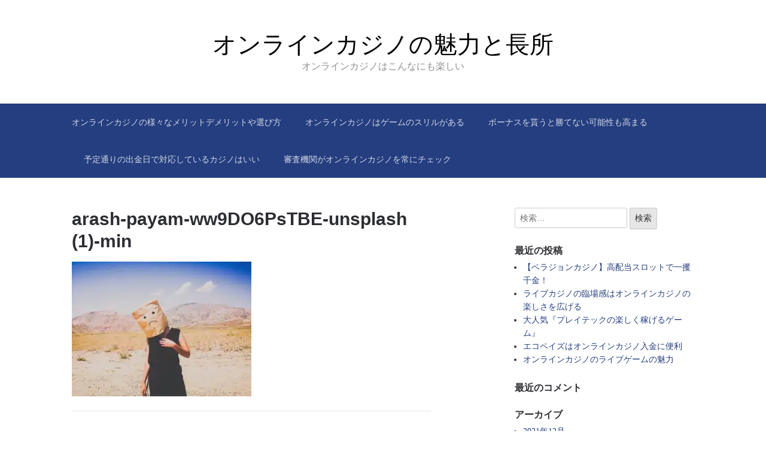

--- FILE ---
content_type: text/html; charset=UTF-8
request_url: https://www.mondoguadagnoonline.com/2017/11/21/merit-demerit/arash-payam-ww9do6pstbe-unsplash-1-min/
body_size: 7970
content:

<!DOCTYPE html>
<html lang="ja">
<head>
	<meta charset="UTF-8">
	<meta name="viewport" content="width=device-width, initial-scale=1">
	<link rel="profile" href="http://gmpg.org/xfn/11">

	<title>arash-payam-ww9DO6PsTBE-unsplash (1)-min &#8211; オンラインカジノの魅力と長所</title>
<link rel='dns-prefetch' href='//s0.wp.com' />
<link rel='dns-prefetch' href='//s.w.org' />
<link rel="alternate" type="application/rss+xml" title="オンラインカジノの魅力と長所 &raquo; フィード" href="https://www.mondoguadagnoonline.com/feed/" />
<link rel="alternate" type="application/rss+xml" title="オンラインカジノの魅力と長所 &raquo; コメントフィード" href="https://www.mondoguadagnoonline.com/comments/feed/" />
<link rel="alternate" type="application/rss+xml" title="オンラインカジノの魅力と長所 &raquo; arash-payam-ww9DO6PsTBE-unsplash (1)-min のコメントのフィード" href="https://www.mondoguadagnoonline.com/2017/11/21/merit-demerit/arash-payam-ww9do6pstbe-unsplash-1-min/feed/" />
		<script type="text/javascript">
			window._wpemojiSettings = {"baseUrl":"https:\/\/s.w.org\/images\/core\/emoji\/12.0.0-1\/72x72\/","ext":".png","svgUrl":"https:\/\/s.w.org\/images\/core\/emoji\/12.0.0-1\/svg\/","svgExt":".svg","source":{"concatemoji":"https:\/\/www.mondoguadagnoonline.com\/wordpress\/wp-includes\/js\/wp-emoji-release.min.js?ver=5.2.21"}};
			!function(e,a,t){var n,r,o,i=a.createElement("canvas"),p=i.getContext&&i.getContext("2d");function s(e,t){var a=String.fromCharCode;p.clearRect(0,0,i.width,i.height),p.fillText(a.apply(this,e),0,0);e=i.toDataURL();return p.clearRect(0,0,i.width,i.height),p.fillText(a.apply(this,t),0,0),e===i.toDataURL()}function c(e){var t=a.createElement("script");t.src=e,t.defer=t.type="text/javascript",a.getElementsByTagName("head")[0].appendChild(t)}for(o=Array("flag","emoji"),t.supports={everything:!0,everythingExceptFlag:!0},r=0;r<o.length;r++)t.supports[o[r]]=function(e){if(!p||!p.fillText)return!1;switch(p.textBaseline="top",p.font="600 32px Arial",e){case"flag":return s([55356,56826,55356,56819],[55356,56826,8203,55356,56819])?!1:!s([55356,57332,56128,56423,56128,56418,56128,56421,56128,56430,56128,56423,56128,56447],[55356,57332,8203,56128,56423,8203,56128,56418,8203,56128,56421,8203,56128,56430,8203,56128,56423,8203,56128,56447]);case"emoji":return!s([55357,56424,55356,57342,8205,55358,56605,8205,55357,56424,55356,57340],[55357,56424,55356,57342,8203,55358,56605,8203,55357,56424,55356,57340])}return!1}(o[r]),t.supports.everything=t.supports.everything&&t.supports[o[r]],"flag"!==o[r]&&(t.supports.everythingExceptFlag=t.supports.everythingExceptFlag&&t.supports[o[r]]);t.supports.everythingExceptFlag=t.supports.everythingExceptFlag&&!t.supports.flag,t.DOMReady=!1,t.readyCallback=function(){t.DOMReady=!0},t.supports.everything||(n=function(){t.readyCallback()},a.addEventListener?(a.addEventListener("DOMContentLoaded",n,!1),e.addEventListener("load",n,!1)):(e.attachEvent("onload",n),a.attachEvent("onreadystatechange",function(){"complete"===a.readyState&&t.readyCallback()})),(n=t.source||{}).concatemoji?c(n.concatemoji):n.wpemoji&&n.twemoji&&(c(n.twemoji),c(n.wpemoji)))}(window,document,window._wpemojiSettings);
		</script>
		<style type="text/css">
img.wp-smiley,
img.emoji {
	display: inline !important;
	border: none !important;
	box-shadow: none !important;
	height: 1em !important;
	width: 1em !important;
	margin: 0 .07em !important;
	vertical-align: -0.1em !important;
	background: none !important;
	padding: 0 !important;
}
</style>
	<link rel='stylesheet' id='wp-block-library-css'  href='https://www.mondoguadagnoonline.com/wordpress/wp-includes/css/dist/block-library/style.min.css?ver=5.2.21' type='text/css' media='all' />
<link rel='stylesheet' id='parent-style-css'  href='https://www.mondoguadagnoonline.com/wordpress/wp-content/themes/scaffold/style.css?ver=5.2.21' type='text/css' media='all' />
<link rel='stylesheet' id='scaffold-style-css'  href='https://www.mondoguadagnoonline.com/wordpress/wp-content/themes/scaffold-child/style.css?ver=5.2.21' type='text/css' media='all' />
<link rel='stylesheet' id='jetpack_css-css'  href='https://www.mondoguadagnoonline.com/wordpress/wp-content/plugins/jetpack/css/jetpack.css?ver=7.5.7' type='text/css' media='all' />
<script type='text/javascript' src='https://www.mondoguadagnoonline.com/wordpress/wp-includes/js/jquery/jquery.js?ver=1.12.4-wp'></script>
<script type='text/javascript' src='https://www.mondoguadagnoonline.com/wordpress/wp-includes/js/jquery/jquery-migrate.min.js?ver=1.4.1'></script>
<link rel='https://api.w.org/' href='https://www.mondoguadagnoonline.com/wp-json/' />
<link rel="EditURI" type="application/rsd+xml" title="RSD" href="https://www.mondoguadagnoonline.com/wordpress/xmlrpc.php?rsd" />
<link rel="wlwmanifest" type="application/wlwmanifest+xml" href="https://www.mondoguadagnoonline.com/wordpress/wp-includes/wlwmanifest.xml" /> 
<meta name="generator" content="WordPress 5.2.21" />
<link rel='shortlink' href='https://wp.me/a9ArOP-4v' />
<link rel="alternate" type="application/json+oembed" href="https://www.mondoguadagnoonline.com/wp-json/oembed/1.0/embed?url=https%3A%2F%2Fwww.mondoguadagnoonline.com%2F2017%2F11%2F21%2Fmerit-demerit%2Farash-payam-ww9do6pstbe-unsplash-1-min%2F" />
<link rel="alternate" type="text/xml+oembed" href="https://www.mondoguadagnoonline.com/wp-json/oembed/1.0/embed?url=https%3A%2F%2Fwww.mondoguadagnoonline.com%2F2017%2F11%2F21%2Fmerit-demerit%2Farash-payam-ww9do6pstbe-unsplash-1-min%2F&#038;format=xml" />

<link rel='dns-prefetch' href='//v0.wordpress.com'/>
<link rel='dns-prefetch' href='//widgets.wp.com'/>
<link rel='dns-prefetch' href='//s0.wp.com'/>
<link rel='dns-prefetch' href='//0.gravatar.com'/>
<link rel='dns-prefetch' href='//1.gravatar.com'/>
<link rel='dns-prefetch' href='//2.gravatar.com'/>
<link rel='dns-prefetch' href='//i0.wp.com'/>
<link rel='dns-prefetch' href='//i1.wp.com'/>
<link rel='dns-prefetch' href='//i2.wp.com'/>
<style type='text/css'>img#wpstats{display:none}</style>	<style>
	.menu-1 {
		background-color: ;
	}
	.menu-1 li:hover, .menu-1 li.focus {
		background-color: ;
	}
	.menu-1 ul ul li {
		background-color: ;
	}
	.menu-1 .sub-menu li:hover {
		background-color: ;
	}
	</style>
			<style type="text/css">.recentcomments a{display:inline !important;padding:0 !important;margin:0 !important;}</style>
				<style type="text/css">
				.site-title a {
			color: #000000;
		}
	
	.site-header {
		min-height: 173px;
	}

	
	</style>
	
<!-- Jetpack Open Graph Tags -->
<meta property="og:type" content="article" />
<meta property="og:title" content="arash-payam-ww9DO6PsTBE-unsplash (1)-min" />
<meta property="og:url" content="https://www.mondoguadagnoonline.com/2017/11/21/merit-demerit/arash-payam-ww9do6pstbe-unsplash-1-min/" />
<meta property="og:description" content="詳しくは投稿をご覧ください。" />
<meta property="article:published_time" content="2021-05-24T05:41:53+00:00" />
<meta property="article:modified_time" content="2021-05-24T05:41:53+00:00" />
<meta property="og:site_name" content="オンラインカジノの魅力と長所" />
<meta property="og:image" content="https://www.mondoguadagnoonline.com/wordpress/wp-content/uploads/2017/11/arash-payam-ww9DO6PsTBE-unsplash-1-min.jpg" />
<meta property="og:locale" content="ja_JP" />
<meta name="twitter:text:title" content="arash-payam-ww9DO6PsTBE-unsplash (1)-min" />
<meta name="twitter:image" content="https://i0.wp.com/www.mondoguadagnoonline.com/wordpress/wp-content/uploads/2017/11/arash-payam-ww9DO6PsTBE-unsplash-1-min.jpg?fit=512%2C384&#038;ssl=1&#038;w=640" />
<meta name="twitter:card" content="summary_large_image" />
<meta name="twitter:description" content="詳しくは投稿をご覧ください。" />

<!-- End Jetpack Open Graph Tags -->
<link rel="icon" href="https://i0.wp.com/www.mondoguadagnoonline.com/wordpress/wp-content/uploads/2017/08/cropped-sintyou.jpg?fit=32%2C32&#038;ssl=1" sizes="32x32" />
<link rel="icon" href="https://i0.wp.com/www.mondoguadagnoonline.com/wordpress/wp-content/uploads/2017/08/cropped-sintyou.jpg?fit=192%2C192&#038;ssl=1" sizes="192x192" />
<link rel="apple-touch-icon-precomposed" href="https://i0.wp.com/www.mondoguadagnoonline.com/wordpress/wp-content/uploads/2017/08/cropped-sintyou.jpg?fit=180%2C180&#038;ssl=1" />
<meta name="msapplication-TileImage" content="https://i0.wp.com/www.mondoguadagnoonline.com/wordpress/wp-content/uploads/2017/08/cropped-sintyou.jpg?fit=270%2C270&#038;ssl=1" />
</head>

<body class="attachment attachment-template-default single single-attachment postid-279 attachmentid-279 attachment-jpeg">

<div class="site-wrapper">

	<header class="site-header">
		<div class="wrapper">
			
<div class="site-branding">

	
	
		<p class="site-title">
			<a href="https://www.mondoguadagnoonline.com/" rel="home">
				オンラインカジノの魅力と長所			</a>
		</p>

	
	
		<p class="site-description">
			オンラインカジノはこんなにも楽しい		</p>

	
</div><!-- .site-branding -->
		</div><!-- .wrapper -->
	</header><!-- .site-header -->

	
<nav id="site-navigation" class="menu-1">
	<div class="wrapper">
		<button class="menu-toggle" aria-controls="site-menu" aria-expanded="false">
			サイトナビゲーション		</button>

		<div id="site-menu" class="menu"><ul>
<li class="page_item page-item-7"><a href="https://www.mondoguadagnoonline.com/">オンラインカジノの様々なメリットデメリットや選び方</a></li>
<li class="page_item page-item-9"><a href="https://www.mondoguadagnoonline.com/thrill/">オンラインカジノはゲームのスリルがある</a></li>
<li class="page_item page-item-11"><a href="https://www.mondoguadagnoonline.com/bonus/">ボーナスを貰うと勝てない可能性も高まる</a></li>
<li class="page_item page-item-15"><a href="https://www.mondoguadagnoonline.com/wisdraw/">予定通りの出金日で対応しているカジノはいい</a></li>
<li class="page_item page-item-13"><a href="https://www.mondoguadagnoonline.com/screening/">審査機関がオンラインカジノを常にチェック</a></li>
</ul></div>
	</div><!-- .wrapper -->
</nav><!-- .menu-1 -->

	<div class="site-content">
		<div class="wrapper">

	<div class="content-area">

		
<article class="post-279 attachment type-attachment status-inherit hentry">

	
	<header class="entry-header">

		<h1 class="entry-title">arash-payam-ww9DO6PsTBE-unsplash (1)-min</h1>
	</header><!-- .entry-header -->

	<div class="entry-content">
		<p class="attachment"><a href='https://i0.wp.com/www.mondoguadagnoonline.com/wordpress/wp-content/uploads/2017/11/arash-payam-ww9DO6PsTBE-unsplash-1-min.jpg?ssl=1'><img width="300" height="225" src="https://i0.wp.com/www.mondoguadagnoonline.com/wordpress/wp-content/uploads/2017/11/arash-payam-ww9DO6PsTBE-unsplash-1-min.jpg?fit=300%2C225&amp;ssl=1" class="attachment-medium size-medium" alt="" srcset="https://i0.wp.com/www.mondoguadagnoonline.com/wordpress/wp-content/uploads/2017/11/arash-payam-ww9DO6PsTBE-unsplash-1-min.jpg?w=512&amp;ssl=1 512w, https://i0.wp.com/www.mondoguadagnoonline.com/wordpress/wp-content/uploads/2017/11/arash-payam-ww9DO6PsTBE-unsplash-1-min.jpg?resize=300%2C225&amp;ssl=1 300w" sizes="(max-width: 300px) 100vw, 300px" data-attachment-id="279" data-permalink="https://www.mondoguadagnoonline.com/2017/11/21/merit-demerit/arash-payam-ww9do6pstbe-unsplash-1-min/" data-orig-file="https://i0.wp.com/www.mondoguadagnoonline.com/wordpress/wp-content/uploads/2017/11/arash-payam-ww9DO6PsTBE-unsplash-1-min.jpg?fit=512%2C384&amp;ssl=1" data-orig-size="512,384" data-comments-opened="1" data-image-meta="{&quot;aperture&quot;:&quot;0&quot;,&quot;credit&quot;:&quot;&quot;,&quot;camera&quot;:&quot;&quot;,&quot;caption&quot;:&quot;&quot;,&quot;created_timestamp&quot;:&quot;0&quot;,&quot;copyright&quot;:&quot;&quot;,&quot;focal_length&quot;:&quot;0&quot;,&quot;iso&quot;:&quot;0&quot;,&quot;shutter_speed&quot;:&quot;0&quot;,&quot;title&quot;:&quot;&quot;,&quot;orientation&quot;:&quot;0&quot;}" data-image-title="arash-payam-ww9DO6PsTBE-unsplash (1)-min" data-image-description="" data-medium-file="https://i0.wp.com/www.mondoguadagnoonline.com/wordpress/wp-content/uploads/2017/11/arash-payam-ww9DO6PsTBE-unsplash-1-min.jpg?fit=300%2C225&amp;ssl=1" data-large-file="https://i0.wp.com/www.mondoguadagnoonline.com/wordpress/wp-content/uploads/2017/11/arash-payam-ww9DO6PsTBE-unsplash-1-min.jpg?fit=512%2C384&amp;ssl=1" /></a></p>
	</div><!-- .entry-content -->

	<footer class="entry-footer">
			</footer><!-- .entry-footer -->

</article><!-- #post-## -->

<div id="comments" class="comments-area">

		<div id="respond" class="comment-respond">
		<h3 id="reply-title" class="comment-reply-title">コメントを残す <small><a rel="nofollow" id="cancel-comment-reply-link" href="/2017/11/21/merit-demerit/arash-payam-ww9do6pstbe-unsplash-1-min/#respond" style="display:none;">コメントをキャンセル</a></small></h3>			<form action="https://www.mondoguadagnoonline.com/wordpress/wp-comments-post.php" method="post" id="commentform" class="comment-form" novalidate>
				<p class="comment-notes"><span id="email-notes">メールアドレスが公開されることはありません。</span> <span class="required">*</span> が付いている欄は必須項目です</p><p class="comment-form-comment"><label for="comment">コメント</label> <textarea id="comment" name="comment" cols="45" rows="8" maxlength="65525" required="required"></textarea></p><p class="comment-form-author"><label for="author">名前 <span class="required">*</span></label> <input id="author" name="author" type="text" value="" size="30" maxlength="245" required='required' /></p>
<p class="comment-form-email"><label for="email">メール <span class="required">*</span></label> <input id="email" name="email" type="email" value="" size="30" maxlength="100" aria-describedby="email-notes" required='required' /></p>
<p class="comment-form-url"><label for="url">サイト</label> <input id="url" name="url" type="url" value="" size="30" maxlength="200" /></p>
<p class="comment-form-cookies-consent"><input id="wp-comment-cookies-consent" name="wp-comment-cookies-consent" type="checkbox" value="yes" /><label for="wp-comment-cookies-consent">次回のコメントで使用するためブラウザーに自分の名前、メールアドレス、サイトを保存する。</label></p>
<p><img src="https://www.mondoguadagnoonline.com/wordpress/wp-content/plugins/siteguard/really-simple-captcha/tmp/1417875796.png" alt="CAPTCHA"></p><p><label for="siteguard_captcha">上に表示された文字を入力してください。</label><br /><input type="text" name="siteguard_captcha" id="siteguard_captcha" class="input" value="" size="10" aria-required="true" /><input type="hidden" name="siteguard_captcha_prefix" id="siteguard_captcha_prefix" value="1417875796" /></p><p class="comment-subscription-form"><input type="checkbox" name="subscribe_blog" id="subscribe_blog" value="subscribe" style="width: auto; -moz-appearance: checkbox; -webkit-appearance: checkbox;" /> <label class="subscribe-label" id="subscribe-blog-label" for="subscribe_blog">新しい投稿をメールで受け取る</label></p><p class="form-submit"><input name="submit" type="submit" id="submit" class="submit" value="コメントを送信" /> <input type='hidden' name='comment_post_ID' value='279' id='comment_post_ID' />
<input type='hidden' name='comment_parent' id='comment_parent' value='0' />
</p><p style="display: none;"><input type="hidden" id="akismet_comment_nonce" name="akismet_comment_nonce" value="4cb7f07c2c" /></p><p style="display: none;"><input type="hidden" id="ak_js" name="ak_js" value="119"/></p>			</form>
			</div><!-- #respond -->
	
</div><!-- #comments -->

	<nav class="navigation post-navigation" role="navigation">
		<h2 class="screen-reader-text">投稿ナビゲーション</h2>
		<div class="nav-links"><div class="nav-previous"><a href="https://www.mondoguadagnoonline.com/2017/11/21/merit-demerit/" rel="prev">前の投稿: <span>ネットエントの利点と欠点</span></a></div></div>
	</nav>
	</div><!-- .content-area -->


<aside class="sidebar-1 widget-area">
	<section class="widget widget_search"><form role="search" method="get" class="search-form" action="https://www.mondoguadagnoonline.com/">
				<label>
					<span class="screen-reader-text">検索:</span>
					<input type="search" class="search-field" placeholder="検索&hellip;" value="" name="s" />
				</label>
				<input type="submit" class="search-submit" value="検索" />
			</form></section>		<section class="widget widget_recent_entries">		<h3 class="widget-title">最近の投稿</h3>		<ul>
											<li>
					<a href="https://www.mondoguadagnoonline.com/2021/12/06/verajohn-casino/">【ベラジョンカジノ】高配当スロットで一攫千金！</a>
									</li>
											<li>
					<a href="https://www.mondoguadagnoonline.com/2021/09/07/live-casino-charm/">ライブカジノの臨場感はオンラインカジノの楽しさを広げる</a>
									</li>
											<li>
					<a href="https://www.mondoguadagnoonline.com/2021/06/29/playtech-game/">大人気『プレイテックの楽しく稼げるゲーム』</a>
									</li>
											<li>
					<a href="https://www.mondoguadagnoonline.com/2021/03/05/ecopayz-at-online-casinos/">エコペイズはオンラインカジノ入金に便利</a>
									</li>
											<li>
					<a href="https://www.mondoguadagnoonline.com/2020/12/04/online-casino-live-games/">オンラインカジノのライブゲームの魅力</a>
									</li>
					</ul>
		</section><section class="widget widget_recent_comments"><h3 class="widget-title">最近のコメント</h3><ul id="recentcomments"></ul></section><section class="widget widget_archive"><h3 class="widget-title">アーカイブ</h3>		<ul>
				<li><a href='https://www.mondoguadagnoonline.com/2021/12/'>2021年12月</a></li>
	<li><a href='https://www.mondoguadagnoonline.com/2021/09/'>2021年9月</a></li>
	<li><a href='https://www.mondoguadagnoonline.com/2021/06/'>2021年6月</a></li>
	<li><a href='https://www.mondoguadagnoonline.com/2021/03/'>2021年3月</a></li>
	<li><a href='https://www.mondoguadagnoonline.com/2020/12/'>2020年12月</a></li>
	<li><a href='https://www.mondoguadagnoonline.com/2020/08/'>2020年8月</a></li>
	<li><a href='https://www.mondoguadagnoonline.com/2020/05/'>2020年5月</a></li>
	<li><a href='https://www.mondoguadagnoonline.com/2020/02/'>2020年2月</a></li>
	<li><a href='https://www.mondoguadagnoonline.com/2019/11/'>2019年11月</a></li>
	<li><a href='https://www.mondoguadagnoonline.com/2019/08/'>2019年8月</a></li>
	<li><a href='https://www.mondoguadagnoonline.com/2019/05/'>2019年5月</a></li>
	<li><a href='https://www.mondoguadagnoonline.com/2019/02/'>2019年2月</a></li>
	<li><a href='https://www.mondoguadagnoonline.com/2018/11/'>2018年11月</a></li>
	<li><a href='https://www.mondoguadagnoonline.com/2018/08/'>2018年8月</a></li>
	<li><a href='https://www.mondoguadagnoonline.com/2018/05/'>2018年5月</a></li>
	<li><a href='https://www.mondoguadagnoonline.com/2018/02/'>2018年2月</a></li>
	<li><a href='https://www.mondoguadagnoonline.com/2017/11/'>2017年11月</a></li>
		</ul>
			</section><section class="widget widget_categories"><h3 class="widget-title">カテゴリー</h3>		<ul>
				<li class="cat-item cat-item-2"><a href="https://www.mondoguadagnoonline.com/category/%e3%82%aa%e3%83%b3%e3%83%a9%e3%82%a4%e3%83%b3%e3%82%ab%e3%82%b8%e3%83%8e%e4%bd%93%e9%a8%93%e9%8c%b2/">オンラインカジノ体験録</a>
</li>
	<li class="cat-item cat-item-3"><a href="https://www.mondoguadagnoonline.com/category/%e3%82%aa%e3%83%b3%e3%83%a9%e3%82%a4%e3%83%b3%e3%82%ab%e3%82%b8%e3%83%8e%e5%88%86%e6%9e%90/">オンラインカジノ分析</a>
</li>
	<li class="cat-item cat-item-4"><a href="https://www.mondoguadagnoonline.com/category/%e3%82%aa%e3%83%b3%e3%83%a9%e3%82%a4%e3%83%b3%e3%82%ab%e3%82%b8%e3%83%8e%e9%9b%91%e5%ad%a6/">オンラインカジノ雑学</a>
</li>
		</ul>
			</section><section class="widget_text widget widget_custom_html"><div class="textwidget custom-html-widget"><div class="mobile-hide">

	<h3 class="widget-title">
		勝ちやすさが魅力のカジノ一覧
	</h3>

	<div style="border:1px solid #E9E9E9; text-align:center">
		<p style="font-weight:bold; font-size:18px; margin-bottom:0; text-align:center">
			ジパングカジノ
		</p>
		<p style="margin-bottom:0; padding-bottom:0">
			<a href="https://xn--eck7a6c596pzio.jp/casino/ZIPANG/" target="_blank" rel="nofollow noopener noreferrer">
				<img src="https://i1.wp.com/www.mondoguadagnoonline.com/wordpress/wp-content/uploads/2018/05/zipang_type_02.jpg?resize=175%2C175&#038;ssl=1" alt="オンラインカジノ界の絶対王者　ジパングカジノ" width="175" height="175" class="aligncenter size-full" data-recalc-dims="1" />
			</a>
		</p>
		<p style="padding-left:0.5em; padding-right:0.5em; text-align:left">
			数ある日本語対応カジノの中でも随一の対応力・サポート力を誇り、オンラインカジノの絶対王者と呼ぶにふさわしいカジノです。
		</p>
	</div>

	<div style="border:1px solid #E9E9E9; text-align:center">
		<p style="font-weight:bold; font-size:18px; margin-bottom:0; text-align:center">
			ベラジョンカジノ
		</p>
		<p style="margin-bottom:0; padding-bottom:0">
			<a href="https://xn--eck7a6c596pzio.jp/casino/VeraJohn/" target="_blank" rel="nofollow noopener noreferrer">
				<img src="https://i0.wp.com/www.mondoguadagnoonline.com/wordpress/wp-content/uploads/2018/05/verajohn_type_02.png?resize=150%2C150&#038;ssl=1" alt="プロモーション多彩で遊びやすい　ベラジョンカジノ" width="150" height="150" class="alignnone size-full wp-image-305" data-recalc-dims="1" />
			</a>
		</p>
		<p style="padding-left:0.5em; padding-right:0.5em; text-align:left">
			複数のソフトウェアのゲームがノーダウンロードで遊べる上に、プロモーションも豊富で非常に遊びやすいカジノです。
		</p>
	</div>

	<div style="border:1px solid #E9E9E9; text-align:center">
		<p style="font-weight:bold; font-size:18px; margin-bottom:0; text-align:center">
			チェリーカジノ
		</p>
		<p style="margin-bottom:0; padding-bottom:0">
			<a href="https://xn--eck7a6c596pzio.jp/casino/Cherry/" target="_blank" rel="nofollow noopener noreferrer">
				<img src="https://i0.wp.com/www.mondoguadagnoonline.com/wordpress/wp-content/uploads/2018/05/cherry_type_01.gif?resize=150%2C150&#038;ssl=1" alt="ギャンブル界の老舗中の老舗　チェリーカジノ" width="150" height="150" class="aligncenter size-full" data-recalc-dims="1" />
			</a>
		</p>
		<p style="padding-left:0.5em; padding-right:0.5em; text-align:left">
			半世紀以上の運営実績からくる信頼性とユーザビリティに優れた利便性で多くのプレイヤーから評判高いカジノです。
		</p>
	</div>

	<div style="width:50%; float:left; border:1px solid #E9E9E9; text-align:center">
		<p style="font-weight:bold; font-size:14px; margin-bottom:0; text-align:center">
			ラッキーニッキー
		</p>
		<p style="padding-right:0.5%">
			<a href="https://xn--eck7a6c596pzio.jp/casino/LuckyNiki/" target="_blank" rel="nofollow noopener noreferrer">
				<img src="https://i1.wp.com/www.mondoguadagnoonline.com/wordpress/wp-content/uploads/2018/05/lukiniki_type_04.png?resize=100%2C100&#038;ssl=1" alt="アニメと融合を果たし、どこよりも高い親しみやすさを獲得した　ラッキーニッキー" width="100" height="100" class="aligncenter size-full" data-recalc-dims="1" />
			</a>
		</p>
	</div>

	<div style="width:50%; float:left; border:1px solid #E9E9E9; text-align:center">
		<p style="font-weight:bold; font-size:14px; margin-bottom:0; text-align:center">
			カジ旅
		</p>
		<p style="padding-right:0.5%">
			<a href="https://xn--eck7a6c596pzio.jp/casino/Casitabi/" target="_blank" rel="nofollow noopener noreferrer">
				<img src="https://i0.wp.com/www.mondoguadagnoonline.com/wordpress/wp-content/uploads/2018/05/casitabi_type_03.gif?resize=100%2C100&#038;ssl=1" alt="オンラインカジノ界唯一のロールプレイング風UIを持つ　カジ旅" width="100" height="100"  class="aligncenter size-full" data-recalc-dims="1" />
			</a>
		</p>
	</div>

	<div class="clear">
	</div>
	
	
	<div style="width:50%; float:left; border:1px solid #E9E9E9; text-align:center">
		<p style="font-weight:bold; font-size:14px; margin-bottom:0; text-align:center">
			ジャックポットシティ
		</p>
		<p style="padding-right:0.5%">
			<a href="https://xn--eck7a6c596pzio.jp/casino/JackpotCity/" target="_blank" rel="nofollow noopener noreferrer">
				<img src="https://i0.wp.com/www.mondoguadagnoonline.com/wordpress/wp-content/uploads/2018/05/jpc_type_01.jpg?resize=100%2C100&#038;ssl=1" alt="マイクロゲーミング系カジノの筆頭　ジャックポットシティ" width="100" height="100" class="aligncenter size-full" data-recalc-dims="1" />
			</a>
		</p>
	</div>
	
	<div style="width:50%; float:left; border:1px solid #E9E9E9; text-align:center">
		<p style="font-weight:bold; font-size:14px; margin-bottom:0; text-align:center">
			ネットベット
		</p>
		<p style="padding-right:0.5%">
			<a href="https://xn--eck7a6c596pzio.jp/casino/NetBet/" target="_blank" rel="nofollow noopener noreferrer">
				<img src="https://i1.wp.com/www.mondoguadagnoonline.com/wordpress/wp-content/uploads/2018/05/netbet_type_04.jpg?resize=100%2C100&#038;ssl=1" alt="多種多様なギャンブルを用意してあなたを待つ　ネットベット" width="100" height="100"  class="aligncenter size-full" data-recalc-dims="1" />
			</a>
		</p>
	</div>

	<div class="clear">
	</div>
	
</div></div></section></aside><!-- #secondary -->

		</div><!-- .wrapper -->
	</div><!-- .site-content -->

	<footer class="site-footer">
		<div class="wrapper">
			<div class="site-info">

				&copy 2017-2026 <a href="https://www.mondoguadagnoonline.com">オンラインカジノの魅力と長所</a>

			</div><!-- .site-info -->
		</div><!-- .wrapper -->
	</footer><!-- .site-footer -->

	<div style="display:none">
	</div>
<script type='text/javascript' src='https://www.mondoguadagnoonline.com/wordpress/wp-content/plugins/jetpack/_inc/build/photon/photon.min.js?ver=20190201'></script>
<script type='text/javascript' src='https://s0.wp.com/wp-content/js/devicepx-jetpack.js?ver=202603'></script>
<script type='text/javascript' src='https://www.mondoguadagnoonline.com/wordpress/wp-content/themes/scaffold/assets/js/navigation.js?ver=20151215'></script>
<script type='text/javascript' src='https://www.mondoguadagnoonline.com/wordpress/wp-includes/js/comment-reply.min.js?ver=5.2.21'></script>
<script type='text/javascript' src='https://www.mondoguadagnoonline.com/wordpress/wp-includes/js/wp-embed.min.js?ver=5.2.21'></script>
<script async="async" type='text/javascript' src='https://www.mondoguadagnoonline.com/wordpress/wp-content/plugins/akismet/_inc/form.js?ver=4.1.2'></script>
<script type='text/javascript' src='https://stats.wp.com/e-202603.js' async='async' defer='defer'></script>
<script type='text/javascript'>
	_stq = window._stq || [];
	_stq.push([ 'view', {v:'ext',j:'1:7.5.7',blog:'141673771',post:'279',tz:'9',srv:'www.mondoguadagnoonline.com'} ]);
	_stq.push([ 'clickTrackerInit', '141673771', '279' ]);
</script>

</div><!-- .site-wrapper -->

</body>
</html>


--- FILE ---
content_type: text/css
request_url: https://www.mondoguadagnoonline.com/wordpress/wp-content/themes/scaffold-child/style.css?ver=5.2.21
body_size: 182
content:
/*
Theme Name:scaffold-child
Template:scaffold
Version:1.2.1
*/

/* カスタマイズ部分 */

@media screen and (max-width: 782px){
	.mobile-hide{
		display:none;
	}
}

@media screen and (min-width: 782px){
	.pc-hide{
		display:none;
	}
}